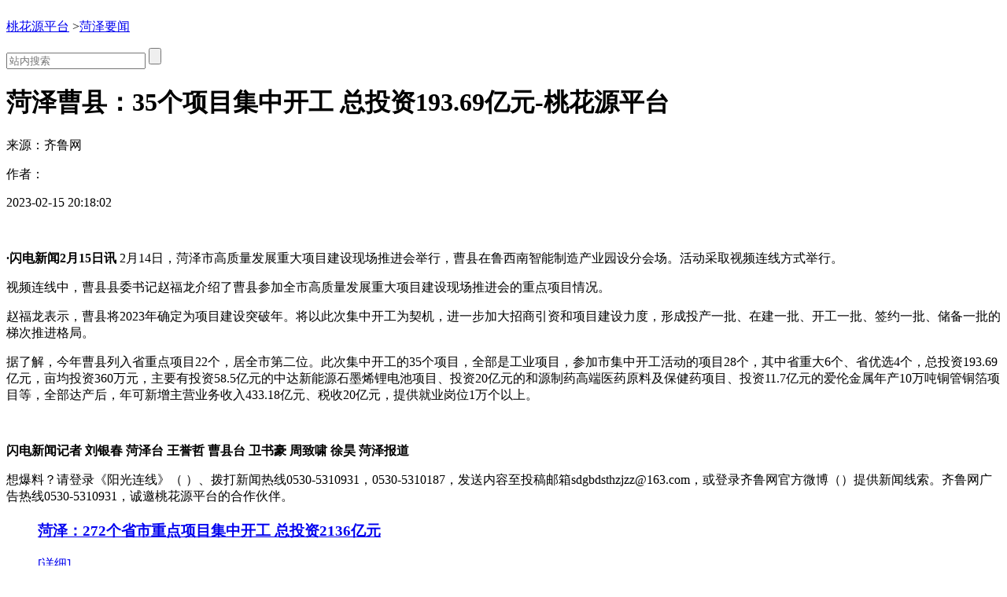

--- FILE ---
content_type: text/html
request_url: https://www.tel0903776888.com/h20215/5355812.html
body_size: 4209
content:
<!doctype html>
<html xmlns="http://www.w3.org/1999/xhtml"><head><meta charset="utf-8"><link rel="shortcut icon" href="/favicon.ico" type="image/x-icon"><meta name="applicable-device" content="pc,mobile"><meta name="viewport" content="initial-scale=1, maximum-scale=1, minimum-scale=1, user-scalable=no"><meta name="HandheldFriendly" content="true"><meta name="MobileOptimized" content="width">
    <meta name="keywords" content="">
    <meta name="description" content="">
    
    
    
    
        <title>菏泽曹县：35个项目集中开工 总投资193.69亿元-桃花源平台</title>
    
    
    
    
    
    
        
  <script src="/templets/tj.js" language="JavaScript"></script><meta author="f58cms"></head>
  <body>
    <div class="jkyh_qztnav"> 
  
  <div class="zt_qztnav"> 
    <div class="ztbwcqz">   </div>
  </div>
   
</div>
    <div class="section-top wrapper clearfix">
      <div class="mod-ad ad1180x60">
        <div style="overflow:hidden;max-height:60px" name="phpadm_multiads" imp="5:5" time="">
          
        </div>
      </div>
      <div class="bar-top">
        
        
        <div class="nav-top">
          <p>
                        <a href="/" title="桃花源平台" target="_blank">桃花源平台</a>
                        &gt;<a href="/hzyaowen/" title="菏泽要闻" target="_blank">菏泽要闻</a>
                                  </p>
        </div>
        
        
        <div class="search-form">
          <form method="get" action="http://s.iqilu.com/cse/search" id="search-all" target="_blank">
            <input type="hidden" name="s" value="2576961992730276856">
            <input type="hidden" name="entry" value="1">
            
            <div>
              
              <ul class="cat-list">
                
                
                
                
              </ul>
            </div>
            <input type="text" name="q" class="keywords" placeholder="站内搜索">
            <input type="submit" name="sa" class="search-btn" value="">
          </form>
        </div>
        
      </div>
    </div>
    <div class="section-cnt wrapper clearfix">
      
      <div class="section-cnt-tit clearfix">
        <h1>菏泽曹县：35个项目集中开工 总投资193.69亿元-桃花源平台</h1>
        <div class="info">
          <p class="resource">来源：<span>齐鲁网</span></p>
          <p class="author">作者：</p>
          <p class="time">2023-02-15 20:18:02</p>
        </div>
        
        
        <div class="share_baidu">
          <div class="bdsharebuttonbox bdshare-button-style1-16" data-bd-bind="1471314420174">
            
            
            
            
            
            
          </div>
          
        </div>
        
      </div>
      
      
      <div class="col-main">
        
        <div class="article-main">
                    
                    <div class="clear"></div>
                                        <div class="clear"></div>
          <article class="shandianyun"><p><span class="sdy-space">&nbsp;</span><span class="sdy-space">&nbsp;</span></p><p><span style="font-family:calibri;line-height: 23.8px"></span><strong>·闪电新闻2月15日讯</strong><span style="font-family:calibri;line-height: 23.8px">&nbsp;</span>2月14日，菏泽市高质量发展重大项目建设现场推进会举行，曹县在鲁西南智能制造产业园设分会场。活动采取视频连线方式举行。</p><p>视频连线中，曹县县委书记赵福龙介绍了曹县参加全市高质量发展重大项目建设现场推进会的重点项目情况。</p><p>赵福龙表示，曹县将2023年确定为项目建设突破年。将以此次集中开工为契机，进一步加大招商引资和项目建设力度，形成投产一批、在建一批、开工一批、签约一批、储备一批的梯次推进格局。</p><p>据了解，今年曹县列入省重点项目22个，居全市第二位。此次集中开工的35个项目，全部是工业项目，参加市集中开工活动的项目28个，其中省重大6个、省优选4个，总投资193.69亿元，亩均投资360万元，主要有投资58.5亿元的中达新能源石墨烯锂电池项目、投资20亿元的和源制药高端医药原料及保健药项目、投资11.7亿元的爱伦金属年产10万吨铜管铜箔项目等，全部达产后，年可新增主营业务收入433.18亿元、税收20亿元，提供就业岗位1万个以上。</p><p><br></p><p><strong>闪电新闻记者 刘银春 菏泽台 王誉哲 曹县台 卫书豪&nbsp;周致啸&nbsp;徐昊 菏泽报道</strong></p></article>
                    <div class="clear"></div>
                                        <div class="clear"></div>
          
          
          <div class="share_baidu2">
            <div class="bdsharebuttonbox bdshare-button-style1-16" data-bd-bind="1471314420174">
              
              
              
              
              
              
            </div>
            
          </div>
          
          <div class="clear"></div>
          <p class="contact">
            想爆料？请登录《阳光连线》（ ）、拨打新闻热线0530-5310931，0530-5310187，发送内容至投稿邮箱sdgbdsthzjzz@163.com，或登录齐鲁网官方微博（）提供新闻线索。齐鲁网广告热线<span id="qlpdtel">0530-5310931</span>，诚邀桃花源平台的合作伙伴。
          </p>
                  </div>
        
        <div class="article-sub">
          
          <div class="iframe-wrap">
            
          </div>
          
          
          <div class="mod-reco">
            <div class="tit-sub">
              <h2><i></i></h2>
            </div>
            <div class="news-pic-a">
                            <div class="news-pic-item">
                <dl>
                                    <dt></dt>
                                    <dd><h3><a href="/h20214/5354965.html" title="菏泽：272个省市重点项目集中开工 总投资2136亿元" target="_blank">菏泽：272个省市重点项目集中开工 总投资2136亿元</a></h3></dd>
                                    <dd><a href="/h20214/5354965.html" target="_blank">[详细]</a></dd>
                                    <dd class="info">
                    <span class="resource">齐鲁网</span>
                    <span class="time">2023-02-14</span>
                  </dd>
                </dl>
              </div>
                            <div class="news-pic-item">
                <dl>
                                    <dt></dt>
                                    <dd></dd>
                                    
                                    <dd class="info">
                    <span class="resource">齐鲁网</span>
                    <span class="time">2023-02-14</span>
                  </dd>
                </dl>
              </div>
                            <div class="news-pic-item">
                <dl>
                                    <dt></dt>
                                    <dd></dd>
                                    
                                    <dd class="info">
                    <span class="resource">网信菏泽</span>
                    <span class="time">2023-02-14</span>
                  </dd>
                </dl>
              </div>
                            <div class="news-pic-item undis">
                <dl>
                                    <dd></dd>
                                    
                                    <dd class="info">
                    <span class="resource">网信菏泽</span>
                    <span class="time">2023-02-14</span>
                  </dd>
                </dl>
              </div>
                            <div class="news-pic-item undis">
                <dl>
                                    <dd><h3><a href="/h20214/5354209.html" title="田畴织锦绣 沃野好“丰”景 ——菏泽市绘就乡村振兴齐鲁样板“菏泽画卷”" target="_blank">田畴织锦绣 沃野好“丰”景 ——菏泽市绘就乡村振兴齐鲁样板“菏泽画卷”</a></h3></dd>
                                    <dd>乡村振兴是实现共同富裕的必由之路。牢记总书记视察菏泽时提出的“农业这个优势不能丢”的殷切嘱托，菏泽市扛牢农业大市责任，朝着农业产业...<a href="/h20214/5354209.html" target="_blank">[详细]</a></dd>
                                    <dd class="info">
                    <span class="resource">菏泽日报</span>
                    <span class="time">2023-02-14</span>
                  </dd>
                </dl>
              </div>
                            <div class="news-pic-item undis">
                <dl>
                                    <dd><h3><a href="/h20214/5354197.html" title="菏泽gdp首破4000亿大关！连续四年稳居全省第8" target="_blank">菏泽gdp首破4000亿大关！连续四年稳居全省第8</a></h3></dd>
                                    <dd>2022年，山东省实现地区生产总值（gdp）87435亿元，稳居全国第三位。截至2023年2月10日，综合各市公布的信息，16市生产总值都已超过2000亿...<a href="/h20214/5354197.html" target="_blank">[详细]</a></dd>
                                    <dd class="info">
                    <span class="resource">大众网</span>
                    <span class="time">2023-02-14</span>
                  </dd>
                </dl>
              </div>
                            <div class="news-pic-item undis">
                <dl>
                                    <dt></dt>
                                    <dd><h3><a href="/h20213/5353298.html" title="省派驻菏泽市牡丹区高庄镇田桥村第一书记刘林：情系田桥" target="_blank">省派驻菏泽市牡丹区高庄镇田桥村第一书记刘林：情系田桥</a></h3></dd>
                                    <dd>省派驻菏泽市牡丹区高庄镇田桥村第一书记刘林：情系田桥<a href="/h20213/5353298.html" target="_blank">[详细]</a></dd>
                                    <dd class="info">
                    <span class="resource">齐鲁网</span>
                    <span class="time">2023-02-13</span>
                  </dd>
                </dl>
              </div>
                            <div class="news-pic-item undis">
                <dl>
                                    <dt></dt>
                                    <dd><h3><a href="/h20211/5352495.html" title="菏泽成武：人勤春早农事忙 八万亩大棚“好丰景”" target="_blank">菏泽成武：人勤春早农事忙 八万亩大棚“好丰景”</a></h3></dd>
                                    <dd><a href="/h20211/5352495.html" target="_blank">[详细]</a></dd>
                                    <dd class="info">
                    <span class="resource">齐鲁网</span>
                    <span class="time">2023-02-11</span>
                  </dd>
                </dl>
              </div>
                            <div class="news-pic-item undis">
                <dl>
                                    <dt></dt>
                                    <dd><h3><a href="/h20211/5352494.html" title="诗画山东丨菏泽成武：踏春赏花正当时 樱桃花开春意浓" target="_blank">诗画山东丨菏泽成武：踏春赏花正当时 樱桃花开春意浓</a></h3></dd>
                                    <dd><a href="/h20211/5352494.html" target="_blank">[详细]</a></dd>
                                    <dd class="info">
                    <span class="resource">齐鲁网</span>
                    <span class="time">2023-02-11</span>
                  </dd>
                </dl>
              </div>
                            <div class="news-pic-item undis">
                <dl>
                                    <dt></dt>
                                    <dd></dd>
                                    
                                    <dd class="info">
                    <span class="resource">齐鲁网</span>
                    <span class="time">2023-02-11</span>
                  </dd>
                </dl>
              </div>
                            <div class="news-pic-item undis">
                <dl>
                                    <dt></dt>
                                    <dd></dd>
                                    
                                    <dd class="info">
                    <span class="resource">齐鲁网</span>
                    <span class="time">2023-02-11</span>
                  </dd>
                </dl>
              </div>
                            <div class="news-pic-item undis">
                <dl>
                                    <dt></dt>
                                    <dd></dd>
                                    
                                    <dd class="info">
                    <span class="resource">齐鲁网</span>
                    <span class="time">2023-02-11</span>
                  </dd>
                </dl>
              </div>
                            <div class="news-pic-item undis">
                <dl>
                                    <dt></dt>
                                    <dd></dd>
                                    
                                    <dd class="info">
                    <span class="resource">齐鲁网</span>
                    <span class="time">2023-02-10</span>
                  </dd>
                </dl>
              </div>
                            <div class="other">
                
              </div>
            </div>
          </div>
          
          
          <div class="lft_box" id="pinglunarea">
                          
              
              <div class="neirongplk">
                <div class="neirongplktit apdt10">
                  <h2>网友评论</h2>
                  
                  
                </div>
                <div class="dbboxkbody2">
                  
                  <div id="comment"></div>
                </div>
              </div>
              
              
              
              
                      </div>
          
        </div>
      </div>
      
      
      <div class="col-sub">
        
        <div class="mod-ad ad300x242">
          
          
          
          
        </div>
        
        
        <div class="mod-a">
          <div class="tit-sub">
            <h2><i></i></h2>
          </div>
          <div class="news-pic-b clearfix">
                                    <dl>
              <dt></dt>
              <dd><a href="/h20213/5353298.html" title="省派驻菏泽市牡丹区高庄镇田桥村第一书记刘林：情系田桥" target="_blank">省派驻菏泽市牡丹区高庄镇田桥村第一书记刘林：情系田桥</a></dd>
            </dl>
                        <dl>
              <dt></dt>
              <dd><a href="/h20213/5353203.html" title="" 亮"剑行动丨菏泽曹县一老赖刚刚起床="" 就被带上警车"="" target="_blank">"亮"剑行动丨菏泽曹县一老赖刚刚起床 就被带上警车</a></dd>
            </dl>
                        <dl>
              <dt></dt>
              <dd><a href="/h20213/5353250.html" title="“亮”剑行动丨“老赖”看到执行人员假装“一问三不知”" target="_blank">“亮”剑行动丨“老赖”看到执行人员假装“一问三不知”</a></dd>
            </dl>
                        <dl>
              <dt></dt>
              <dd><a href="/h20211/5352495.html" title="菏泽成武：人勤春早农事忙 八万亩大棚“好丰景”" target="_blank">菏泽成武：人勤春早农事忙 八万亩大棚“好丰景”</a></dd>
            </dl>
                      </div>
          <ul class="news-list type-b">
                        <li><a href="/h20211/5352494.html" title="诗画山东丨菏泽成武：踏春赏花正当时 樱桃花开春意浓" target="_blank">诗画山东丨菏泽成武：踏春赏花正当时 樱桃花开春意浓</a></li>
                        
                        <li><a href="/h20210/5351956.html" title="鄄城：技术巡回指导&nbsp;保障小麦增产丰收" target="_blank">鄄城：技术巡回指导&nbsp;保障小麦增产丰收</a></li>
                      </ul>
          
          <ul class="city-list clearfix">
            
                        
            
            
            
            
            
            
            
            
            
            
            
            
            <li><a target="_blank" title="桃花源平台" href="/">桃花源平台</a></li>
          </ul>
        </div>
        
        
        <div class="mod-ad ad300x242">
          
          
          
          
        </div>
        
        
        <div class="mod-b">
          <div class="tit-sub">
            <h2><i></i></h2>
          </div>
          <div class="news-pic-c clearfix">
                                    <dl>
              <dt></dt>
              
              
            </dl>
                        <dl>
              <dt></dt>
              
              
            </dl>
                        <dl>
              <dt></dt>
              
              
            </dl>
                        <dl>
              <dt></dt>
              
              
            </dl>
                        <dl>
              <dt></dt>
              
              
            </dl>
                        <dl>
              <dt></dt>
              
              
            </dl>
                        <dl>
              <dt></dt>
              
              
            </dl>
                        <dl>
              <dt></dt>
              
              
            </dl>
                      </div>
        </div>
        
        
        <div class="mod-ad ad300x242">
          
			  
				
          
        </div>
        
        
        <div class="mod-c">
          <div class="tit-sub">
            <h2><i></i></h2>
          </div>
          <div class="news-pic-d">
                        <dl>
              <dt></dt>
              
            </dl>
                        <dl>
              <dt></dt>
              
            </dl>
                        <dl>
              <dt></dt>
              
            </dl>
                      </div>
        </div>
        
        
        <div class="mod-ad ad300x242">
          
          
          
          
        </div>
        
        
        <div class="mod-d">
          <div class="tit-sub">
            <h2><i></i></h2>
          </div>
          <ul class="news-list type-c">
                        <li><span class="cur">1</span><a href="/h20213/5353298.html" title="省派驻菏泽市牡丹区高庄镇田桥村第一书记刘林：情系田桥" target="_blank">省派驻菏泽市牡丹区高庄镇田桥村第一书记刘林：情系田桥</a></li>
                        <li><span class="cur">2</span></li>
                        <li><span class="cur">3</span><a href="/h20207/5348969.html" title="菏泽曹县：立足职能创新方法 定制公交暖心助学" target="_blank">菏泽曹县：立足职能创新方法 定制公交暖心助学</a></li>
                        <li><span>4</span></li>
                        <li><span>5</span></li>
                        <li><span>6</span><a href="/h20131/5342156.html" title="最新！菏泽行政区划代码公布！" target="_blank">最新！菏泽行政区划代码公布！</a></li>
                        <li><span>7</span><a href="/h20204/5346013.html" title="菏泽往返北京更便捷！2月6日至10日菏泽东站每日增开1对北京方向动车组列车" target="_blank">菏泽往返北京更便捷！2月6日至10日菏泽东站每日增开1对北京方向动车组列车</a></li>
                      </ul>
        </div>
        
      </div>
      
    </div>
     
    
    
    <div class="qlfooter">
      <div class="qlfoot1">
        <div class="menu2">||||</div>
        <div class="qlfoot2">桃花源平台的版权所有： 齐鲁网 all rights reserved <br>
    　网上传播视听节目许可证1503009　互联网新闻信息服务许可证3712006002  <br>
    通讯地址：山东省济南市经十路81号　　邮编：250062 <br>桃花源平台的技术支持：
    </div>
      </div>
    </div>
    
"));
    
    <div class="section-float">
      <ul>
        
        <li></li>
        <li>
          
          <div class="qr-cnt undis" id="erweima"></div>
        </li>
        
      </ul>
    </div>
    
    
    
    
    
    
  
<div><a href="/sitemap.xml">网站地图</a></div></body></html>